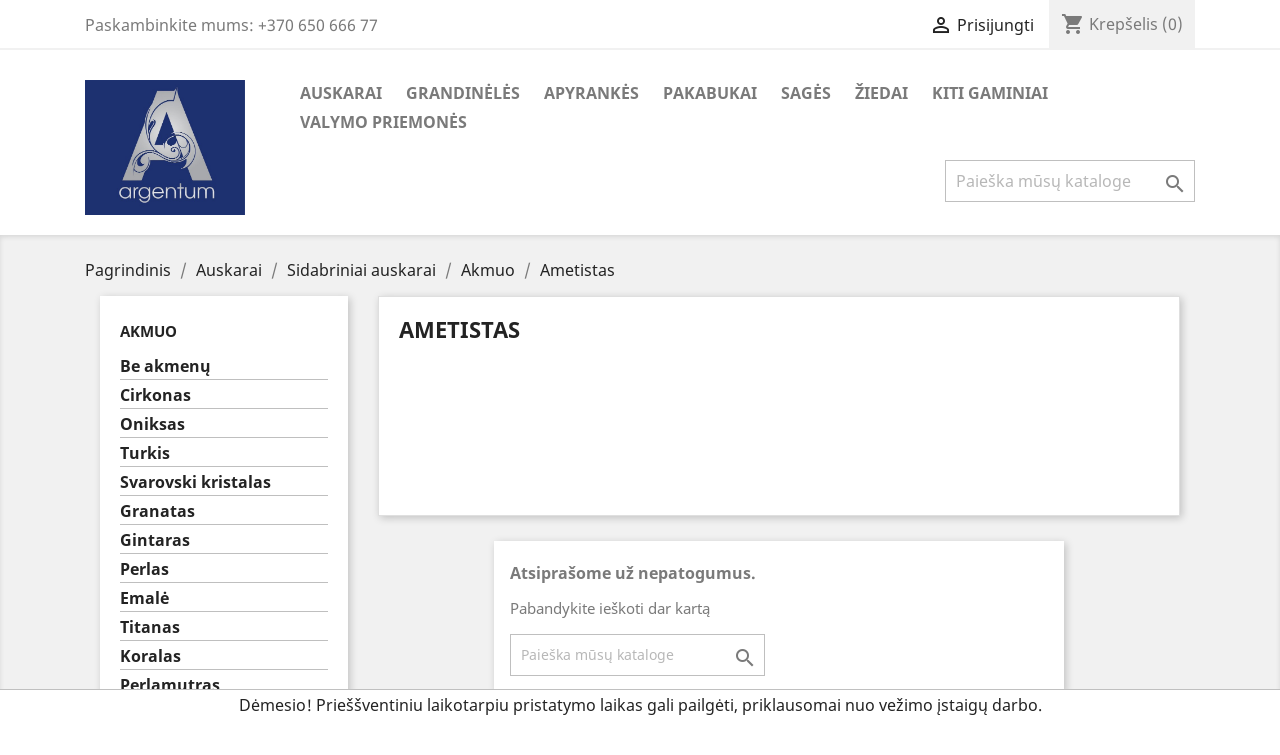

--- FILE ---
content_type: text/html; charset=utf-8
request_url: https://papuosalas.lt/118-ametistas
body_size: 10960
content:
<!doctype html>
<html lang="lt">

  <head>
    
      
  <meta charset="utf-8">


  <meta http-equiv="x-ua-compatible" content="ie=edge">



  <title>Ametistas</title>
  <meta name="description" content="">
  <meta name="keywords" content="">
        <link rel="canonical" href="https://papuosalas.lt/118-ametistas">
    
                  <link rel="alternate" href="https://papuosalas.lt/118-ametistas" hreflang="lt-lt">
        



  <meta name="viewport" content="width=device-width, initial-scale=1">



  <link rel="icon" type="image/vnd.microsoft.icon" href="/img/favicon.ico?1731528948">
  <link rel="shortcut icon" type="image/x-icon" href="/img/favicon.ico?1731528948">



    <link rel="stylesheet" href="https://papuosalas.lt/themes/classic/assets/css/theme.css" type="text/css" media="all">
  <link rel="stylesheet" href="https://papuosalas.lt/modules/blockreassurance/views/css/front.css" type="text/css" media="all">
  <link rel="stylesheet" href="https://papuosalas.lt/modules/ps_facetedsearch/views/dist/front.css" type="text/css" media="all">
  <link rel="stylesheet" href="https://papuosalas.lt/modules/verticalblockcategories/blockcategories.css" type="text/css" media="all">
  <link rel="stylesheet" href="https://papuosalas.lt/modules/hotinfo/css/hotinfo.css" type="text/css" media="all">
  <link rel="stylesheet" href="https://papuosalas.lt/modules/sebpaymentgateway/views/css/sebpaymentgateway.css" type="text/css" media="all">
  <link rel="stylesheet" href="https://papuosalas.lt/js/jquery/ui/themes/base/minified/jquery-ui.min.css" type="text/css" media="all">
  <link rel="stylesheet" href="https://papuosalas.lt/js/jquery/ui/themes/base/minified/jquery.ui.theme.min.css" type="text/css" media="all">
  <link rel="stylesheet" href="https://papuosalas.lt/modules/ps_imageslider/css/homeslider.css" type="text/css" media="all">
  <link rel="stylesheet" href="https://papuosalas.lt/modules/ps_legalcompliance/views/css/aeuc_front.css" type="text/css" media="all">
  <link rel="stylesheet" href="https://papuosalas.lt/themes/classic/assets/css/custom.css" type="text/css" media="all">




  

  <script type="text/javascript">
        var prestashop = {"cart":{"products":[],"totals":{"total":{"type":"total","label":"Viso","amount":0,"value":"0,00\u00a0\u20ac"},"total_including_tax":{"type":"total","label":"Viso (su PVM)","amount":0,"value":"0,00\u00a0\u20ac"},"total_excluding_tax":{"type":"total","label":"Viso (be PVM)","amount":0,"value":"0,00\u00a0\u20ac"}},"subtotals":{"products":{"type":"products","label":"Tarpin\u0117 suma","amount":0,"value":"0,00\u00a0\u20ac"},"discounts":null,"shipping":{"type":"shipping","label":"Pristatymas","amount":0,"value":"Nemokama"},"tax":{"type":"tax","label":"Su PVM","amount":0,"value":"0,00\u00a0\u20ac"}},"products_count":0,"summary_string":"0 preki\u0173","vouchers":{"allowed":0,"added":[]},"discounts":[],"minimalPurchase":0,"minimalPurchaseRequired":""},"currency":{"name":"Euras","iso_code":"EUR","iso_code_num":"978","sign":"\u20ac"},"customer":{"lastname":null,"firstname":null,"email":null,"birthday":null,"newsletter":null,"newsletter_date_add":null,"optin":null,"website":null,"company":null,"siret":null,"ape":null,"is_logged":false,"gender":{"type":null,"name":null},"addresses":[]},"language":{"name":"lietuvi\u0173 kalba (Lithuanian)","iso_code":"lt","locale":"lt-LT","language_code":"lt-lt","is_rtl":"0","date_format_lite":"Y-m-d","date_format_full":"Y-m-d H:i:s","id":1},"page":{"title":"","canonical":"https:\/\/papuosalas.lt\/118-ametistas","meta":{"title":"Ametistas","description":"","keywords":"","robots":"index"},"page_name":"category","body_classes":{"lang-lt":true,"lang-rtl":false,"country-LT":true,"currency-EUR":true,"layout-left-column":true,"page-category":true,"tax-display-enabled":true,"category-id-118":true,"category-Ametistas":true,"category-id-parent-41":true,"category-depth-level-5":true},"admin_notifications":[]},"shop":{"name":"PAPUOSALAS.LT","logo":"\/img\/papuosalaslt-logo-1585982252.jpg","stores_icon":"\/img\/logo_stores.png","favicon":"\/img\/favicon.ico"},"urls":{"base_url":"https:\/\/papuosalas.lt\/","current_url":"https:\/\/papuosalas.lt\/118-ametistas","shop_domain_url":"https:\/\/papuosalas.lt","img_ps_url":"https:\/\/papuosalas.lt\/img\/","img_cat_url":"https:\/\/papuosalas.lt\/img\/c\/","img_lang_url":"https:\/\/papuosalas.lt\/img\/l\/","img_prod_url":"https:\/\/papuosalas.lt\/img\/p\/","img_manu_url":"https:\/\/papuosalas.lt\/img\/m\/","img_sup_url":"https:\/\/papuosalas.lt\/img\/su\/","img_ship_url":"https:\/\/papuosalas.lt\/img\/s\/","img_store_url":"https:\/\/papuosalas.lt\/img\/st\/","img_col_url":"https:\/\/papuosalas.lt\/img\/co\/","img_url":"https:\/\/papuosalas.lt\/themes\/classic\/assets\/img\/","css_url":"https:\/\/papuosalas.lt\/themes\/classic\/assets\/css\/","js_url":"https:\/\/papuosalas.lt\/themes\/classic\/assets\/js\/","pic_url":"https:\/\/papuosalas.lt\/upload\/","pages":{"address":"https:\/\/papuosalas.lt\/adresas","addresses":"https:\/\/papuosalas.lt\/adresai","authentication":"https:\/\/papuosalas.lt\/prisijungimas","cart":"https:\/\/papuosalas.lt\/krepselis","category":"https:\/\/papuosalas.lt\/index.php?controller=category","cms":"https:\/\/papuosalas.lt\/index.php?controller=cms","contact":"https:\/\/papuosalas.lt\/susisiekite-su-mumis","discount":"https:\/\/papuosalas.lt\/nuolaida","guest_tracking":"https:\/\/papuosalas.lt\/svecio-paskyra","history":"https:\/\/papuosalas.lt\/uzsakymo-istorija","identity":"https:\/\/papuosalas.lt\/asmenine-informacija","index":"https:\/\/papuosalas.lt\/","my_account":"https:\/\/papuosalas.lt\/mano-paskyra","order_confirmation":"https:\/\/papuosalas.lt\/uzsakymo-patvirtinimas","order_detail":"https:\/\/papuosalas.lt\/index.php?controller=order-detail","order_follow":"https:\/\/papuosalas.lt\/uzsakymo-sekimas","order":"https:\/\/papuosalas.lt\/u\u017esakymas","order_return":"https:\/\/papuosalas.lt\/index.php?controller=order-return","order_slip":"https:\/\/papuosalas.lt\/kredito-kvitas","pagenotfound":"https:\/\/papuosalas.lt\/Puslapis-nerastas","password":"https:\/\/papuosalas.lt\/slaptazodzio-atkurimas","pdf_invoice":"https:\/\/papuosalas.lt\/index.php?controller=pdf-invoice","pdf_order_return":"https:\/\/papuosalas.lt\/index.php?controller=pdf-order-return","pdf_order_slip":"https:\/\/papuosalas.lt\/index.php?controller=pdf-order-slip","prices_drop":"https:\/\/papuosalas.lt\/sumazinta-kaina","product":"https:\/\/papuosalas.lt\/index.php?controller=product","search":"https:\/\/papuosalas.lt\/paieska","sitemap":"https:\/\/papuosalas.lt\/svetain\u0117s strukt\u016bra","stores":"https:\/\/papuosalas.lt\/parduotuves","supplier":"https:\/\/papuosalas.lt\/tiekejai","register":"https:\/\/papuosalas.lt\/prisijungimas?create_account=1","order_login":"https:\/\/papuosalas.lt\/u\u017esakymas?login=1"},"alternative_langs":{"lt-lt":"https:\/\/papuosalas.lt\/118-ametistas"},"theme_assets":"\/themes\/classic\/assets\/","actions":{"logout":"https:\/\/papuosalas.lt\/?mylogout="},"no_picture_image":{"bySize":{"small_default":{"url":"https:\/\/papuosalas.lt\/img\/p\/lt-default-small_default.jpg","width":98,"height":98},"cart_default":{"url":"https:\/\/papuosalas.lt\/img\/p\/lt-default-cart_default.jpg","width":125,"height":125},"home_default":{"url":"https:\/\/papuosalas.lt\/img\/p\/lt-default-home_default.jpg","width":250,"height":250},"medium_default":{"url":"https:\/\/papuosalas.lt\/img\/p\/lt-default-medium_default.jpg","width":452,"height":452},"large_default":{"url":"https:\/\/papuosalas.lt\/img\/p\/lt-default-large_default.jpg","width":800,"height":800}},"small":{"url":"https:\/\/papuosalas.lt\/img\/p\/lt-default-small_default.jpg","width":98,"height":98},"medium":{"url":"https:\/\/papuosalas.lt\/img\/p\/lt-default-home_default.jpg","width":250,"height":250},"large":{"url":"https:\/\/papuosalas.lt\/img\/p\/lt-default-large_default.jpg","width":800,"height":800},"legend":""}},"configuration":{"display_taxes_label":true,"display_prices_tax_incl":true,"is_catalog":false,"show_prices":true,"opt_in":{"partner":true},"quantity_discount":{"type":"discount","label":"Nuolaida"},"voucher_enabled":0,"return_enabled":0},"field_required":[],"breadcrumb":{"links":[{"title":"Pagrindinis","url":"https:\/\/papuosalas.lt\/"},{"title":"Auskarai","url":"https:\/\/papuosalas.lt\/15-auskarai"},{"title":"Sidabriniai auskarai","url":"https:\/\/papuosalas.lt\/21-sidabriniai-auskarai"},{"title":"Akmuo","url":"https:\/\/papuosalas.lt\/41-akmuo"},{"title":"Ametistas","url":"https:\/\/papuosalas.lt\/118-ametistas"}],"count":5},"link":{"protocol_link":"https:\/\/","protocol_content":"https:\/\/"},"time":1769229239,"static_token":"522e85446d715a3bac1ad6cbf283fd67","token":"4c1e869c41f96bbd27b17212da333c90"};
        var psr_icon_color = "#F19D76";
      </script>



  
  <script type="text/javascript">
    (window.gaDevIds=window.gaDevIds||[]).push('d6YPbH');
    (function(i,s,o,g,r,a,m){i['GoogleAnalyticsObject']=r;i[r]=i[r]||function(){
      (i[r].q=i[r].q||[]).push(arguments)},i[r].l=1*new Date();a=s.createElement(o),
      m=s.getElementsByTagName(o)[0];a.async=1;a.src=g;m.parentNode.insertBefore(a,m)
    })(window,document,'script','https://www.google-analytics.com/analytics.js','ga');

          ga('create', 'UA-65678762-8', 'auto');
                      ga('send', 'pageview');
        ga('require', 'ec');
  </script>

 <script type="text/javascript">
            
        document.addEventListener('DOMContentLoaded', function() {
            if (typeof GoogleAnalyticEnhancedECommerce !== 'undefined') {
                var MBG = GoogleAnalyticEnhancedECommerce;
                MBG.setCurrency('EUR');
                MBG.add({"id":23,"name":"sidabrine-grandinele-55-cm-3125g","category":"sidabrines-grandineles","brand":"","variant":"","type":"typical","position":"0","quantity":1,"list":"category","url":"https%3A%2F%2Fpapuosalas.lt%2Fsidabrines-grandineles%2F23-sidabrine-grandinele-55-cm-3125g.html","price":242},'',true);MBG.add({"id":24,"name":"sidabrine-grandinele-50-cm-322-g","category":"sidabrines-grandineles","brand":"","variant":"","type":"typical","position":1,"quantity":1,"list":"category","url":"https%3A%2F%2Fpapuosalas.lt%2Fsidabrines-grandineles%2F24-sidabrine-grandinele-50-cm-322-g.html","price":205},'',true);MBG.add({"id":25,"name":"sidabrine-grandinele-60-cm-3730g","category":"sidabrines-grandineles","brand":"","variant":"","type":"typical","position":2,"quantity":1,"list":"category","url":"https%3A%2F%2Fpapuosalas.lt%2Fsidabrines-grandineles%2F25-sidabrine-grandinele-60-cm-3730g.html","price":289},'',true);MBG.add({"id":26,"name":"sidabrine-grandinele-55-cm-4632g","category":"sidabrines-grandineles","brand":"","variant":"","type":"typical","position":3,"quantity":1,"list":"category","url":"https%3A%2F%2Fpapuosalas.lt%2Fsidabrines-grandineles%2F26-sidabrine-grandinele-55-cm-4632g.html","price":282},'',true);MBG.add({"id":27,"name":"sidabrine-grandinele-60-cm-7470g","category":"sidabrines-grandineles","brand":"","variant":"","type":"typical","position":4,"quantity":1,"list":"category","url":"https%3A%2F%2Fpapuosalas.lt%2Fsidabrines-grandineles%2F27-sidabrine-grandinele-60-cm-7470g.html","price":419},'',true);MBG.add({"id":28,"name":"sidabrine-grandinele-55-cm-638g","category":"sidabrines-grandineles","brand":"","variant":"","type":"typical","position":5,"quantity":1,"list":"category","url":"https%3A%2F%2Fpapuosalas.lt%2Fsidabrines-grandineles%2F28-sidabrine-grandinele-55-cm-638g.html","price":358},'',true);MBG.add({"id":29,"name":"sidabrine-grandinele-60-cm-10010-g","category":"sidabrines-grandineles","brand":"","variant":"","type":"typical","position":6,"quantity":1,"list":"category","url":"https%3A%2F%2Fpapuosalas.lt%2Fsidabrines-grandineles%2F29-sidabrine-grandinele-60-cm-10010-g.html","price":499},'',true);MBG.add({"id":35,"name":"sidabrine-grandinele-55-cm-4750g","category":"sidabrines-grandineles","brand":"","variant":"","type":"typical","position":7,"quantity":1,"list":"category","url":"https%3A%2F%2Fpapuosalas.lt%2Fsidabrines-grandineles%2F35-sidabrine-grandinele-55-cm-4750g.html","price":242},'',true);MBG.addProductClick({"id":23,"name":"sidabrine-grandinele-55-cm-3125g","category":"sidabrines-grandineles","brand":"","variant":"","type":"typical","position":"0","quantity":1,"list":"category","url":"https%3A%2F%2Fpapuosalas.lt%2Fsidabrines-grandineles%2F23-sidabrine-grandinele-55-cm-3125g.html","price":242});MBG.addProductClick({"id":24,"name":"sidabrine-grandinele-50-cm-322-g","category":"sidabrines-grandineles","brand":"","variant":"","type":"typical","position":1,"quantity":1,"list":"category","url":"https%3A%2F%2Fpapuosalas.lt%2Fsidabrines-grandineles%2F24-sidabrine-grandinele-50-cm-322-g.html","price":205});MBG.addProductClick({"id":25,"name":"sidabrine-grandinele-60-cm-3730g","category":"sidabrines-grandineles","brand":"","variant":"","type":"typical","position":2,"quantity":1,"list":"category","url":"https%3A%2F%2Fpapuosalas.lt%2Fsidabrines-grandineles%2F25-sidabrine-grandinele-60-cm-3730g.html","price":289});MBG.addProductClick({"id":26,"name":"sidabrine-grandinele-55-cm-4632g","category":"sidabrines-grandineles","brand":"","variant":"","type":"typical","position":3,"quantity":1,"list":"category","url":"https%3A%2F%2Fpapuosalas.lt%2Fsidabrines-grandineles%2F26-sidabrine-grandinele-55-cm-4632g.html","price":282});MBG.addProductClick({"id":27,"name":"sidabrine-grandinele-60-cm-7470g","category":"sidabrines-grandineles","brand":"","variant":"","type":"typical","position":4,"quantity":1,"list":"category","url":"https%3A%2F%2Fpapuosalas.lt%2Fsidabrines-grandineles%2F27-sidabrine-grandinele-60-cm-7470g.html","price":419});MBG.addProductClick({"id":28,"name":"sidabrine-grandinele-55-cm-638g","category":"sidabrines-grandineles","brand":"","variant":"","type":"typical","position":5,"quantity":1,"list":"category","url":"https%3A%2F%2Fpapuosalas.lt%2Fsidabrines-grandineles%2F28-sidabrine-grandinele-55-cm-638g.html","price":358});MBG.addProductClick({"id":29,"name":"sidabrine-grandinele-60-cm-10010-g","category":"sidabrines-grandineles","brand":"","variant":"","type":"typical","position":6,"quantity":1,"list":"category","url":"https%3A%2F%2Fpapuosalas.lt%2Fsidabrines-grandineles%2F29-sidabrine-grandinele-60-cm-10010-g.html","price":499});MBG.addProductClick({"id":35,"name":"sidabrine-grandinele-55-cm-4750g","category":"sidabrines-grandineles","brand":"","variant":"","type":"typical","position":7,"quantity":1,"list":"category","url":"https%3A%2F%2Fpapuosalas.lt%2Fsidabrines-grandineles%2F35-sidabrine-grandinele-55-cm-4750g.html","price":242});
            }
        });
        
    </script>
<div class="hotinfo_top" align="center" style="text-align:center; background:#FFFFFF; border-top:1px solid #C0C0C0;">
    <table style="width:100%; height:30px; text-align:center;">
        <td>Dėmesio! Prieššventiniu laikotarpiu pristatymo laikas gali pailgėti, priklausomai nuo vežimo įstaigų darbo.</td>
    </table>
</div>



    
  </head>

  <body id="category" class="lang-lt country-lt currency-eur layout-left-column page-category tax-display-enabled category-id-118 category-ametistas category-id-parent-41 category-depth-level-5">

    
      
    

    <main>
      
              

      <header id="header">
        
          
  <div class="header-banner">
    
  </div>



  <nav class="header-nav">
    <div class="container">
      <div class="row">
        <div class="hidden-sm-down">
          <div class="col-md-5 col-xs-12">
            <div id="_desktop_contact_link">
  <div id="contact-link">
                Paskambinkite mums: <span>+370 650 666 77</span>
      </div>
</div>

          </div>
          <div class="col-md-7 right-nav">
              <div id="_desktop_user_info">
  <div class="user-info">
          <a
        href="https://papuosalas.lt/mano-paskyra"
        title="Prisijungti prie savo paskyros"
        rel="nofollow"
      >
        <i class="material-icons">&#xE7FF;</i>
        <span class="hidden-sm-down">Prisijungti</span>
      </a>
      </div>
</div>
<div id="_desktop_cart">
  <div class="blockcart cart-preview inactive" data-refresh-url="//papuosalas.lt/module/ps_shoppingcart/ajax">
    <div class="header">
              <i class="material-icons shopping-cart">shopping_cart</i>
        <span class="hidden-sm-down">Krepšelis</span>
        <span class="cart-products-count">(0)</span>
          </div>
  </div>
</div>

          </div>
        </div>
        <div class="hidden-md-up text-sm-center mobile">
          <div class="float-xs-left" id="menu-icon">
            <i class="material-icons d-inline">&#xE5D2;</i>
          </div>
          <div class="float-xs-right" id="_mobile_cart"></div>
          <div class="float-xs-right" id="_mobile_user_info"></div>
          <div class="top-logo" id="_mobile_logo"></div>
          <div class="clearfix"></div>
        </div>
      </div>
    </div>
  </nav>



  <div class="header-top">
    <div class="container">
       <div class="row">
        <div class="col-md-2 hidden-sm-down" id="_desktop_logo">
                            <a href="https://papuosalas.lt/">
                  <img class="logo img-responsive" src="/img/papuosalaslt-logo-1585982252.jpg" alt="PAPUOSALAS.LT">
                </a>
                    </div>
        <div class="col-md-10 col-sm-12 position-static">
          

<div class="menu js-top-menu position-static hidden-sm-down" id="_desktop_top_menu">
    
          <ul class="top-menu" id="top-menu" data-depth="0">
                    <li class="category" id="category-15">
                          <a
                class="dropdown-item"
                href="https://papuosalas.lt/15-auskarai" data-depth="0"
                              >
                                                                      <span class="float-xs-right hidden-md-up">
                    <span data-target="#top_sub_menu_24323" data-toggle="collapse" class="navbar-toggler collapse-icons">
                      <i class="material-icons add">&#xE313;</i>
                      <i class="material-icons remove">&#xE316;</i>
                    </span>
                  </span>
                                Auskarai
              </a>
                            <div  class="popover sub-menu js-sub-menu collapse" id="top_sub_menu_24323">
                
          <ul class="top-menu"  data-depth="1">
                    <li class="category" id="category-21">
                          <a
                class="dropdown-item dropdown-submenu"
                href="https://papuosalas.lt/21-sidabriniai-auskarai" data-depth="1"
                              >
                                                                      <span class="float-xs-right hidden-md-up">
                    <span data-target="#top_sub_menu_75860" data-toggle="collapse" class="navbar-toggler collapse-icons">
                      <i class="material-icons add">&#xE313;</i>
                      <i class="material-icons remove">&#xE316;</i>
                    </span>
                  </span>
                                Sidabriniai auskarai
              </a>
                            <div  class="collapse" id="top_sub_menu_75860">
                
          <ul class="top-menu"  data-depth="2">
                    <li class="category" id="category-41">
                          <a
                class="dropdown-item"
                href="https://papuosalas.lt/41-akmuo" data-depth="2"
                              >
                                                                      <span class="float-xs-right hidden-md-up">
                    <span data-target="#top_sub_menu_66673" data-toggle="collapse" class="navbar-toggler collapse-icons">
                      <i class="material-icons add">&#xE313;</i>
                      <i class="material-icons remove">&#xE316;</i>
                    </span>
                  </span>
                                Akmuo
              </a>
                            <div  class="collapse" id="top_sub_menu_66673">
                
          <ul class="top-menu"  data-depth="3">
                    <li class="category" id="category-43">
                          <a
                class="dropdown-item"
                href="https://papuosalas.lt/43-be-akmenu" data-depth="3"
                              >
                                Be akmenų
              </a>
                          </li>
                    <li class="category" id="category-44">
                          <a
                class="dropdown-item"
                href="https://papuosalas.lt/44-cirkonas" data-depth="3"
                              >
                                Cirkonas
              </a>
                          </li>
                    <li class="category" id="category-45">
                          <a
                class="dropdown-item"
                href="https://papuosalas.lt/45-oniksas" data-depth="3"
                              >
                                Oniksas
              </a>
                          </li>
                    <li class="category" id="category-46">
                          <a
                class="dropdown-item"
                href="https://papuosalas.lt/46-turkis" data-depth="3"
                              >
                                Turkis
              </a>
                          </li>
                    <li class="category" id="category-47">
                          <a
                class="dropdown-item"
                href="https://papuosalas.lt/47-svarovski-kristalas" data-depth="3"
                              >
                                Svarovski kristalas
              </a>
                          </li>
                    <li class="category" id="category-48">
                          <a
                class="dropdown-item"
                href="https://papuosalas.lt/48-granatas" data-depth="3"
                              >
                                Granatas
              </a>
                          </li>
                    <li class="category" id="category-49">
                          <a
                class="dropdown-item"
                href="https://papuosalas.lt/49-gintaras" data-depth="3"
                              >
                                Gintaras
              </a>
                          </li>
                    <li class="category" id="category-50">
                          <a
                class="dropdown-item"
                href="https://papuosalas.lt/50-perlas" data-depth="3"
                              >
                                Perlas
              </a>
                          </li>
                    <li class="category" id="category-56">
                          <a
                class="dropdown-item"
                href="https://papuosalas.lt/56-emale" data-depth="3"
                              >
                                Emalė
              </a>
                          </li>
                    <li class="category" id="category-58">
                          <a
                class="dropdown-item"
                href="https://papuosalas.lt/58-titanas" data-depth="3"
                              >
                                Titanas
              </a>
                          </li>
                    <li class="category" id="category-60">
                          <a
                class="dropdown-item"
                href="https://papuosalas.lt/60-koralas" data-depth="3"
                              >
                                Koralas
              </a>
                          </li>
                    <li class="category" id="category-61">
                          <a
                class="dropdown-item"
                href="https://papuosalas.lt/61-perlamutras" data-depth="3"
                              >
                                Perlamutras
              </a>
                          </li>
                    <li class="category" id="category-62">
                          <a
                class="dropdown-item"
                href="https://papuosalas.lt/62-murano-stiklas" data-depth="3"
                              >
                                Murano stiklas
              </a>
                          </li>
                    <li class="category" id="category-63">
                          <a
                class="dropdown-item"
                href="https://papuosalas.lt/63-dirbtinis-perlas" data-depth="3"
                              >
                                Dirbtinis perlas
              </a>
                          </li>
                    <li class="category current " id="category-118">
                          <a
                class="dropdown-item"
                href="https://papuosalas.lt/118-ametistas" data-depth="3"
                              >
                                Ametistas
              </a>
                          </li>
                    <li class="category" id="category-119">
                          <a
                class="dropdown-item"
                href="https://papuosalas.lt/119-topazas" data-depth="3"
                              >
                                Topazas
              </a>
                          </li>
                    <li class="category" id="category-120">
                          <a
                class="dropdown-item"
                href="https://papuosalas.lt/120-kiti-naturalus-akmenys" data-depth="3"
                              >
                                Kiti naturalūs akmenys
              </a>
                          </li>
                    <li class="category" id="category-155">
                          <a
                class="dropdown-item"
                href="https://papuosalas.lt/155-aukso-plokstele" data-depth="3"
                              >
                                Aukso plokštelė
              </a>
                          </li>
              </ul>
    
              </div>
                          </li>
                    <li class="category" id="category-42">
                          <a
                class="dropdown-item"
                href="https://papuosalas.lt/42-uzsegimas" data-depth="2"
                              >
                                                                      <span class="float-xs-right hidden-md-up">
                    <span data-target="#top_sub_menu_49936" data-toggle="collapse" class="navbar-toggler collapse-icons">
                      <i class="material-icons add">&#xE313;</i>
                      <i class="material-icons remove">&#xE316;</i>
                    </span>
                  </span>
                                Užsegimas
              </a>
                            <div  class="collapse" id="top_sub_menu_49936">
                
          <ul class="top-menu"  data-depth="3">
                    <li class="category" id="category-51">
                          <a
                class="dropdown-item"
                href="https://papuosalas.lt/51-angliskas-uzsegimas" data-depth="3"
                              >
                                Angliškas užsegimas
              </a>
                          </li>
                    <li class="category" id="category-52">
                          <a
                class="dropdown-item"
                href="https://papuosalas.lt/52-kabantys" data-depth="3"
                              >
                                Kabantys
              </a>
                          </li>
                    <li class="category" id="category-53">
                          <a
                class="dropdown-item"
                href="https://papuosalas.lt/53-rinkutes" data-depth="3"
                              >
                                Rinkutės
              </a>
                          </li>
                    <li class="category" id="category-54">
                          <a
                class="dropdown-item"
                href="https://papuosalas.lt/54-vinukai" data-depth="3"
                              >
                                Vinukai
              </a>
                          </li>
                    <li class="category" id="category-55">
                          <a
                class="dropdown-item"
                href="https://papuosalas.lt/55-uzsukami-vinukai" data-depth="3"
                              >
                                Užsukami vinukai
              </a>
                          </li>
                    <li class="category" id="category-59">
                          <a
                class="dropdown-item"
                href="https://papuosalas.lt/59-klipsai" data-depth="3"
                              >
                                Klipsai
              </a>
                          </li>
              </ul>
    
              </div>
                          </li>
                    <li class="category" id="category-57">
                          <a
                class="dropdown-item"
                href="https://papuosalas.lt/57-vaikiski" data-depth="2"
                              >
                                Vaikiški
              </a>
                          </li>
              </ul>
    
              </div>
                          </li>
                    <li class="category" id="category-22">
                          <a
                class="dropdown-item dropdown-submenu"
                href="https://papuosalas.lt/22-auksiniai-auskarai" data-depth="1"
                              >
                                                                      <span class="float-xs-right hidden-md-up">
                    <span data-target="#top_sub_menu_19541" data-toggle="collapse" class="navbar-toggler collapse-icons">
                      <i class="material-icons add">&#xE313;</i>
                      <i class="material-icons remove">&#xE316;</i>
                    </span>
                  </span>
                                Auksiniai auskarai
              </a>
                            <div  class="collapse" id="top_sub_menu_19541">
                
          <ul class="top-menu"  data-depth="2">
                    <li class="category" id="category-64">
                          <a
                class="dropdown-item"
                href="https://papuosalas.lt/64-akmuo" data-depth="2"
                              >
                                                                      <span class="float-xs-right hidden-md-up">
                    <span data-target="#top_sub_menu_99515" data-toggle="collapse" class="navbar-toggler collapse-icons">
                      <i class="material-icons add">&#xE313;</i>
                      <i class="material-icons remove">&#xE316;</i>
                    </span>
                  </span>
                                Akmuo
              </a>
                            <div  class="collapse" id="top_sub_menu_99515">
                
          <ul class="top-menu"  data-depth="3">
                    <li class="category" id="category-68">
                          <a
                class="dropdown-item"
                href="https://papuosalas.lt/68-be-akmens" data-depth="3"
                              >
                                Be akmens
              </a>
                          </li>
                    <li class="category" id="category-75">
                          <a
                class="dropdown-item"
                href="https://papuosalas.lt/75-cirkonas" data-depth="3"
                              >
                                Cirkonas
              </a>
                          </li>
                    <li class="category" id="category-79">
                          <a
                class="dropdown-item"
                href="https://papuosalas.lt/79-emale" data-depth="3"
                              >
                                Emalė
              </a>
                          </li>
                    <li class="category" id="category-115">
                          <a
                class="dropdown-item"
                href="https://papuosalas.lt/115-perlas" data-depth="3"
                              >
                                Perlas
              </a>
                          </li>
                    <li class="category" id="category-122">
                          <a
                class="dropdown-item"
                href="https://papuosalas.lt/122-topazas" data-depth="3"
                              >
                                Topazas
              </a>
                          </li>
              </ul>
    
              </div>
                          </li>
                    <li class="category" id="category-65">
                          <a
                class="dropdown-item"
                href="https://papuosalas.lt/65-uzsegimas" data-depth="2"
                              >
                                                                      <span class="float-xs-right hidden-md-up">
                    <span data-target="#top_sub_menu_63811" data-toggle="collapse" class="navbar-toggler collapse-icons">
                      <i class="material-icons add">&#xE313;</i>
                      <i class="material-icons remove">&#xE316;</i>
                    </span>
                  </span>
                                Užsegimas
              </a>
                            <div  class="collapse" id="top_sub_menu_63811">
                
          <ul class="top-menu"  data-depth="3">
                    <li class="category" id="category-69">
                          <a
                class="dropdown-item"
                href="https://papuosalas.lt/69-angliskas-uzsegimas" data-depth="3"
                              >
                                Angliškas užsegimas
              </a>
                          </li>
                    <li class="category" id="category-70">
                          <a
                class="dropdown-item"
                href="https://papuosalas.lt/70-kabantys" data-depth="3"
                              >
                                Kabantys
              </a>
                          </li>
                    <li class="category" id="category-71">
                          <a
                class="dropdown-item"
                href="https://papuosalas.lt/71-rinkutes" data-depth="3"
                              >
                                Rinkutės
              </a>
                          </li>
                    <li class="category" id="category-72">
                          <a
                class="dropdown-item"
                href="https://papuosalas.lt/72-vinukai" data-depth="3"
                              >
                                Vinukai
              </a>
                          </li>
                    <li class="category" id="category-73">
                          <a
                class="dropdown-item"
                href="https://papuosalas.lt/73-uzsukami-vinukai" data-depth="3"
                              >
                                Užsukami vinukai
              </a>
                          </li>
                    <li class="category" id="category-74">
                          <a
                class="dropdown-item"
                href="https://papuosalas.lt/74-kitas-uzsegimas" data-depth="3"
                              >
                                Kitas užsegimas
              </a>
                          </li>
              </ul>
    
              </div>
                          </li>
                    <li class="category" id="category-66">
                          <a
                class="dropdown-item"
                href="https://papuosalas.lt/66-vaikiski" data-depth="2"
                              >
                                Vaikiški
              </a>
                          </li>
                    <li class="category" id="category-67">
                          <a
                class="dropdown-item"
                href="https://papuosalas.lt/67-metalas" data-depth="2"
                              >
                                                                      <span class="float-xs-right hidden-md-up">
                    <span data-target="#top_sub_menu_55110" data-toggle="collapse" class="navbar-toggler collapse-icons">
                      <i class="material-icons add">&#xE313;</i>
                      <i class="material-icons remove">&#xE316;</i>
                    </span>
                  </span>
                                Metalas
              </a>
                            <div  class="collapse" id="top_sub_menu_55110">
                
          <ul class="top-menu"  data-depth="3">
                    <li class="category" id="category-76">
                          <a
                class="dropdown-item"
                href="https://papuosalas.lt/76-raudonas-auksas" data-depth="3"
                              >
                                Raudonas auksas
              </a>
                          </li>
                    <li class="category" id="category-77">
                          <a
                class="dropdown-item"
                href="https://papuosalas.lt/77-baltas-auksas" data-depth="3"
                              >
                                Baltas auksas
              </a>
                          </li>
                    <li class="category" id="category-78">
                          <a
                class="dropdown-item"
                href="https://papuosalas.lt/78-geltonas-auksas" data-depth="3"
                              >
                                Geltonas auksas
              </a>
                          </li>
              </ul>
    
              </div>
                          </li>
              </ul>
    
              </div>
                          </li>
              </ul>
    
              </div>
                          </li>
                    <li class="category" id="category-12">
                          <a
                class="dropdown-item"
                href="https://papuosalas.lt/12-grandineles" data-depth="0"
                              >
                                                                      <span class="float-xs-right hidden-md-up">
                    <span data-target="#top_sub_menu_2239" data-toggle="collapse" class="navbar-toggler collapse-icons">
                      <i class="material-icons add">&#xE313;</i>
                      <i class="material-icons remove">&#xE316;</i>
                    </span>
                  </span>
                                Grandinėlės
              </a>
                            <div  class="popover sub-menu js-sub-menu collapse" id="top_sub_menu_2239">
                
          <ul class="top-menu"  data-depth="1">
                    <li class="category" id="category-19">
                          <a
                class="dropdown-item dropdown-submenu"
                href="https://papuosalas.lt/19-sidabrines-grandineles" data-depth="1"
                              >
                                                                      <span class="float-xs-right hidden-md-up">
                    <span data-target="#top_sub_menu_43469" data-toggle="collapse" class="navbar-toggler collapse-icons">
                      <i class="material-icons add">&#xE313;</i>
                      <i class="material-icons remove">&#xE316;</i>
                    </span>
                  </span>
                                Sidabrinės grandinėlės
              </a>
                            <div  class="collapse" id="top_sub_menu_43469">
                
          <ul class="top-menu"  data-depth="2">
                    <li class="category" id="category-80">
                          <a
                class="dropdown-item"
                href="https://papuosalas.lt/80-pynimas" data-depth="2"
                              >
                                                                      <span class="float-xs-right hidden-md-up">
                    <span data-target="#top_sub_menu_89721" data-toggle="collapse" class="navbar-toggler collapse-icons">
                      <i class="material-icons add">&#xE313;</i>
                      <i class="material-icons remove">&#xE316;</i>
                    </span>
                  </span>
                                Pynimas
              </a>
                            <div  class="collapse" id="top_sub_menu_89721">
                
          <ul class="top-menu"  data-depth="3">
                    <li class="category" id="category-82">
                          <a
                class="dropdown-item"
                href="https://papuosalas.lt/82-inkarine-anchor" data-depth="3"
                              >
                                Inkarinė (Anchor)
              </a>
                          </li>
                    <li class="category" id="category-83">
                          <a
                class="dropdown-item"
                href="https://papuosalas.lt/83-klasikinis-curb" data-depth="3"
                              >
                                Klasikinis (Curb)
              </a>
                          </li>
                    <li class="category" id="category-91">
                          <a
                class="dropdown-item"
                href="https://papuosalas.lt/91-gyvatele" data-depth="3"
                              >
                                Gyvatėlė
              </a>
                          </li>
                    <li class="category" id="category-94">
                          <a
                class="dropdown-item"
                href="https://papuosalas.lt/94-karaliskas" data-depth="3"
                              >
                                Karališkas
              </a>
                          </li>
                    <li class="category" id="category-95">
                          <a
                class="dropdown-item"
                href="https://papuosalas.lt/95-venecijietiskas-box" data-depth="3"
                              >
                                Venecijietiškas (Box)
              </a>
                          </li>
                    <li class="category" id="category-96">
                          <a
                class="dropdown-item"
                href="https://papuosalas.lt/96-koreanas-coreana" data-depth="3"
                              >
                                Koreanas (Coreana)
              </a>
                          </li>
                    <li class="category" id="category-98">
                          <a
                class="dropdown-item"
                href="https://papuosalas.lt/98-dvigubas-pynimas-nona" data-depth="3"
                              >
                                Dvigubas pynimas (Nona)
              </a>
                          </li>
                    <li class="category" id="category-99">
                          <a
                class="dropdown-item"
                href="https://papuosalas.lt/99-burbuliukai" data-depth="3"
                              >
                                Burbuliukai
              </a>
                          </li>
                    <li class="category" id="category-101">
                          <a
                class="dropdown-item"
                href="https://papuosalas.lt/101-singapuras" data-depth="3"
                              >
                                Singapūras
              </a>
                          </li>
                    <li class="category" id="category-102">
                          <a
                class="dropdown-item"
                href="https://papuosalas.lt/102-troselis" data-depth="3"
                              >
                                Troselis
              </a>
                          </li>
                    <li class="category" id="category-103">
                          <a
                class="dropdown-item"
                href="https://papuosalas.lt/103-slifuoti-ziedeliai-rolo" data-depth="3"
                              >
                                Šlifuoti žiedeliai (Rolo)
              </a>
                          </li>
                    <li class="category" id="category-104">
                          <a
                class="dropdown-item"
                href="https://papuosalas.lt/104-lapes-uodega-spiga" data-depth="3"
                              >
                                Lapės uodega (Spiga)
              </a>
                          </li>
                    <li class="category" id="category-105">
                          <a
                class="dropdown-item"
                href="https://papuosalas.lt/105-figaro" data-depth="3"
                              >
                                Figaro
              </a>
                          </li>
                    <li class="category" id="category-106">
                          <a
                class="dropdown-item"
                href="https://papuosalas.lt/106-poliruotos-ploksteles-snail" data-depth="3"
                              >
                                Poliruotos plokštelės (Snail)
              </a>
                          </li>
                    <li class="category" id="category-108">
                          <a
                class="dropdown-item"
                href="https://papuosalas.lt/108-bismarkas" data-depth="3"
                              >
                                Bismarkas
              </a>
                          </li>
                    <li class="category" id="category-109">
                          <a
                class="dropdown-item"
                href="https://papuosalas.lt/109-suktos" data-depth="3"
                              >
                                Suktos
              </a>
                          </li>
                    <li class="category" id="category-110">
                          <a
                class="dropdown-item"
                href="https://papuosalas.lt/110-pynute" data-depth="3"
                              >
                                Pynutė
              </a>
                          </li>
                    <li class="category" id="category-111">
                          <a
                class="dropdown-item"
                href="https://papuosalas.lt/111-kitas-pynimas" data-depth="3"
                              >
                                Kitas pynimas
              </a>
                          </li>
                    <li class="category" id="category-116">
                          <a
                class="dropdown-item"
                href="https://papuosalas.lt/116-trigubas-pynimas" data-depth="3"
                              >
                                Trigubas pynimas
              </a>
                          </li>
                    <li class="category" id="category-142">
                          <a
                class="dropdown-item"
                href="https://papuosalas.lt/142-marina" data-depth="3"
                              >
                                Marina
              </a>
                          </li>
              </ul>
    
              </div>
                          </li>
                    <li class="category" id="category-81">
                          <a
                class="dropdown-item"
                href="https://papuosalas.lt/81-grandineles-ilgis" data-depth="2"
                              >
                                                                      <span class="float-xs-right hidden-md-up">
                    <span data-target="#top_sub_menu_84705" data-toggle="collapse" class="navbar-toggler collapse-icons">
                      <i class="material-icons add">&#xE313;</i>
                      <i class="material-icons remove">&#xE316;</i>
                    </span>
                  </span>
                                Grandinėlės ilgis
              </a>
                            <div  class="collapse" id="top_sub_menu_84705">
                
          <ul class="top-menu"  data-depth="3">
                    <li class="category" id="category-84">
                          <a
                class="dropdown-item"
                href="https://papuosalas.lt/84-38" data-depth="3"
                              >
                                38
              </a>
                          </li>
                    <li class="category" id="category-85">
                          <a
                class="dropdown-item"
                href="https://papuosalas.lt/85-40" data-depth="3"
                              >
                                40
              </a>
                          </li>
                    <li class="category" id="category-86">
                          <a
                class="dropdown-item"
                href="https://papuosalas.lt/86-42" data-depth="3"
                              >
                                42
              </a>
                          </li>
                    <li class="category" id="category-87">
                          <a
                class="dropdown-item"
                href="https://papuosalas.lt/87-45" data-depth="3"
                              >
                                45
              </a>
                          </li>
                    <li class="category" id="category-88">
                          <a
                class="dropdown-item"
                href="https://papuosalas.lt/88-50" data-depth="3"
                              >
                                50
              </a>
                          </li>
                    <li class="category" id="category-89">
                          <a
                class="dropdown-item"
                href="https://papuosalas.lt/89-55" data-depth="3"
                              >
                                55
              </a>
                          </li>
                    <li class="category" id="category-90">
                          <a
                class="dropdown-item"
                href="https://papuosalas.lt/90-60" data-depth="3"
                              >
                                60
              </a>
                          </li>
                    <li class="category" id="category-92">
                          <a
                class="dropdown-item"
                href="https://papuosalas.lt/92-65" data-depth="3"
                              >
                                65
              </a>
                          </li>
                    <li class="category" id="category-93">
                          <a
                class="dropdown-item"
                href="https://papuosalas.lt/93-70" data-depth="3"
                              >
                                70
              </a>
                          </li>
                    <li class="category" id="category-100">
                          <a
                class="dropdown-item"
                href="https://papuosalas.lt/100-80" data-depth="3"
                              >
                                80
              </a>
                          </li>
                    <li class="category" id="category-107">
                          <a
                class="dropdown-item"
                href="https://papuosalas.lt/107-90" data-depth="3"
                              >
                                90
              </a>
                          </li>
                    <li class="category" id="category-156">
                          <a
                class="dropdown-item"
                href="https://papuosalas.lt/156-100" data-depth="3"
                              >
                                100
              </a>
                          </li>
              </ul>
    
              </div>
                          </li>
              </ul>
    
              </div>
                          </li>
                    <li class="category" id="category-20">
                          <a
                class="dropdown-item dropdown-submenu"
                href="https://papuosalas.lt/20-auksines-grandineles" data-depth="1"
                              >
                                                                      <span class="float-xs-right hidden-md-up">
                    <span data-target="#top_sub_menu_15345" data-toggle="collapse" class="navbar-toggler collapse-icons">
                      <i class="material-icons add">&#xE313;</i>
                      <i class="material-icons remove">&#xE316;</i>
                    </span>
                  </span>
                                Auksinės grandinėlės
              </a>
                            <div  class="collapse" id="top_sub_menu_15345">
                
          <ul class="top-menu"  data-depth="2">
                    <li class="category" id="category-123">
                          <a
                class="dropdown-item"
                href="https://papuosalas.lt/123-pynimas" data-depth="2"
                              >
                                                                      <span class="float-xs-right hidden-md-up">
                    <span data-target="#top_sub_menu_5831" data-toggle="collapse" class="navbar-toggler collapse-icons">
                      <i class="material-icons add">&#xE313;</i>
                      <i class="material-icons remove">&#xE316;</i>
                    </span>
                  </span>
                                Pynimas
              </a>
                            <div  class="collapse" id="top_sub_menu_5831">
                
          <ul class="top-menu"  data-depth="3">
                    <li class="category" id="category-124">
                          <a
                class="dropdown-item"
                href="https://papuosalas.lt/124-klasikinis-curb" data-depth="3"
                              >
                                Klasikinis (Curb)
              </a>
                          </li>
                    <li class="category" id="category-127">
                          <a
                class="dropdown-item"
                href="https://papuosalas.lt/127-inkarine-anchor" data-depth="3"
                              >
                                Inkarinė (Anchor)
              </a>
                          </li>
                    <li class="category" id="category-128">
                          <a
                class="dropdown-item"
                href="https://papuosalas.lt/128-lapes-uodega-spiga" data-depth="3"
                              >
                                Lapės uodega (Spiga)
              </a>
                          </li>
                    <li class="category" id="category-129">
                          <a
                class="dropdown-item"
                href="https://papuosalas.lt/129-karaliskas-byzantine" data-depth="3"
                              >
                                Karališkas (Byzantine)
              </a>
                          </li>
                    <li class="category" id="category-140">
                          <a
                class="dropdown-item"
                href="https://papuosalas.lt/140-venecijietiskas-veneciana" data-depth="3"
                              >
                                Venecijietiškas (Veneciana)
              </a>
                          </li>
                    <li class="category" id="category-141">
                          <a
                class="dropdown-item"
                href="https://papuosalas.lt/141-gyvatele-snake" data-depth="3"
                              >
                                Gyvatėlė (Snake)
              </a>
                          </li>
              </ul>
    
              </div>
                          </li>
                    <li class="category" id="category-125">
                          <a
                class="dropdown-item"
                href="https://papuosalas.lt/125-grandineles-ilgis" data-depth="2"
                              >
                                                                      <span class="float-xs-right hidden-md-up">
                    <span data-target="#top_sub_menu_42632" data-toggle="collapse" class="navbar-toggler collapse-icons">
                      <i class="material-icons add">&#xE313;</i>
                      <i class="material-icons remove">&#xE316;</i>
                    </span>
                  </span>
                                Grandinėlės ilgis
              </a>
                            <div  class="collapse" id="top_sub_menu_42632">
                
          <ul class="top-menu"  data-depth="3">
                    <li class="category" id="category-130">
                          <a
                class="dropdown-item"
                href="https://papuosalas.lt/130-38" data-depth="3"
                              >
                                38
              </a>
                          </li>
                    <li class="category" id="category-131">
                          <a
                class="dropdown-item"
                href="https://papuosalas.lt/131-40" data-depth="3"
                              >
                                40
              </a>
                          </li>
                    <li class="category" id="category-132">
                          <a
                class="dropdown-item"
                href="https://papuosalas.lt/132-42" data-depth="3"
                              >
                                42
              </a>
                          </li>
                    <li class="category" id="category-133">
                          <a
                class="dropdown-item"
                href="https://papuosalas.lt/133-45" data-depth="3"
                              >
                                45
              </a>
                          </li>
                    <li class="category" id="category-134">
                          <a
                class="dropdown-item"
                href="https://papuosalas.lt/134-50" data-depth="3"
                              >
                                50
              </a>
                          </li>
                    <li class="category" id="category-135">
                          <a
                class="dropdown-item"
                href="https://papuosalas.lt/135-55" data-depth="3"
                              >
                                55
              </a>
                          </li>
                    <li class="category" id="category-136">
                          <a
                class="dropdown-item"
                href="https://papuosalas.lt/136-60" data-depth="3"
                              >
                                60
              </a>
                          </li>
              </ul>
    
              </div>
                          </li>
                    <li class="category" id="category-126">
                          <a
                class="dropdown-item"
                href="https://papuosalas.lt/126-metalas" data-depth="2"
                              >
                                                                      <span class="float-xs-right hidden-md-up">
                    <span data-target="#top_sub_menu_7793" data-toggle="collapse" class="navbar-toggler collapse-icons">
                      <i class="material-icons add">&#xE313;</i>
                      <i class="material-icons remove">&#xE316;</i>
                    </span>
                  </span>
                                Metalas
              </a>
                            <div  class="collapse" id="top_sub_menu_7793">
                
          <ul class="top-menu"  data-depth="3">
                    <li class="category" id="category-137">
                          <a
                class="dropdown-item"
                href="https://papuosalas.lt/137-raudonas-auksas" data-depth="3"
                              >
                                Raudonas auksas
              </a>
                          </li>
                    <li class="category" id="category-138">
                          <a
                class="dropdown-item"
                href="https://papuosalas.lt/138-geltonas-auksas" data-depth="3"
                              >
                                Geltonas auksas
              </a>
                          </li>
                    <li class="category" id="category-139">
                          <a
                class="dropdown-item"
                href="https://papuosalas.lt/139-baltas-auksas" data-depth="3"
                              >
                                Baltas auksas
              </a>
                          </li>
              </ul>
    
              </div>
                          </li>
              </ul>
    
              </div>
                          </li>
              </ul>
    
              </div>
                          </li>
                    <li class="category" id="category-31">
                          <a
                class="dropdown-item"
                href="https://papuosalas.lt/31-apyrankes" data-depth="0"
                              >
                                                                      <span class="float-xs-right hidden-md-up">
                    <span data-target="#top_sub_menu_60606" data-toggle="collapse" class="navbar-toggler collapse-icons">
                      <i class="material-icons add">&#xE313;</i>
                      <i class="material-icons remove">&#xE316;</i>
                    </span>
                  </span>
                                Apyrankės
              </a>
                            <div  class="popover sub-menu js-sub-menu collapse" id="top_sub_menu_60606">
                
          <ul class="top-menu"  data-depth="1">
                    <li class="category" id="category-32">
                          <a
                class="dropdown-item dropdown-submenu"
                href="https://papuosalas.lt/32-sidabrines-apyrankes" data-depth="1"
                              >
                                                                      <span class="float-xs-right hidden-md-up">
                    <span data-target="#top_sub_menu_89554" data-toggle="collapse" class="navbar-toggler collapse-icons">
                      <i class="material-icons add">&#xE313;</i>
                      <i class="material-icons remove">&#xE316;</i>
                    </span>
                  </span>
                                Sidabrinės apyrankės
              </a>
                            <div  class="collapse" id="top_sub_menu_89554">
                
          <ul class="top-menu"  data-depth="2">
                    <li class="category" id="category-150">
                          <a
                class="dropdown-item"
                href="https://papuosalas.lt/150-moteriskos-apyrankes" data-depth="2"
                              >
                                Moteriškos apyrankės
              </a>
                          </li>
                    <li class="category" id="category-151">
                          <a
                class="dropdown-item"
                href="https://papuosalas.lt/151-vyriskos-apyrankes" data-depth="2"
                              >
                                Vyriškos apyrankės
              </a>
                          </li>
                    <li class="category" id="category-152">
                          <a
                class="dropdown-item"
                href="https://papuosalas.lt/152-vaikiskos-apyrankes" data-depth="2"
                              >
                                Vaikiškos apyrankės
              </a>
                          </li>
                    <li class="category" id="category-153">
                          <a
                class="dropdown-item"
                href="https://papuosalas.lt/153-siulo-apyrankes-su-sidabru" data-depth="2"
                              >
                                Siūlo apyrankės su sidabru
              </a>
                          </li>
                    <li class="category" id="category-154">
                          <a
                class="dropdown-item"
                href="https://papuosalas.lt/154-perlu-apyrankes" data-depth="2"
                              >
                                Perlų apyrankės
              </a>
                          </li>
              </ul>
    
              </div>
                          </li>
                    <li class="category" id="category-33">
                          <a
                class="dropdown-item dropdown-submenu"
                href="https://papuosalas.lt/33-auksines-apyrankes" data-depth="1"
                              >
                                Auksinės apyrankės
              </a>
                          </li>
              </ul>
    
              </div>
                          </li>
                    <li class="category" id="category-16">
                          <a
                class="dropdown-item"
                href="https://papuosalas.lt/16-pakabukai" data-depth="0"
                              >
                                                                      <span class="float-xs-right hidden-md-up">
                    <span data-target="#top_sub_menu_84711" data-toggle="collapse" class="navbar-toggler collapse-icons">
                      <i class="material-icons add">&#xE313;</i>
                      <i class="material-icons remove">&#xE316;</i>
                    </span>
                  </span>
                                Pakabukai
              </a>
                            <div  class="popover sub-menu js-sub-menu collapse" id="top_sub_menu_84711">
                
          <ul class="top-menu"  data-depth="1">
                    <li class="category" id="category-23">
                          <a
                class="dropdown-item dropdown-submenu"
                href="https://papuosalas.lt/23-sidabriniai-pakabukai" data-depth="1"
                              >
                                                                      <span class="float-xs-right hidden-md-up">
                    <span data-target="#top_sub_menu_17659" data-toggle="collapse" class="navbar-toggler collapse-icons">
                      <i class="material-icons add">&#xE313;</i>
                      <i class="material-icons remove">&#xE316;</i>
                    </span>
                  </span>
                                Sidabriniai pakabukai
              </a>
                            <div  class="collapse" id="top_sub_menu_17659">
                
          <ul class="top-menu"  data-depth="2">
                    <li class="category" id="category-113">
                          <a
                class="dropdown-item"
                href="https://papuosalas.lt/113-sidabriniai-angeliukai" data-depth="2"
                              >
                                Sidabriniai angeliukai
              </a>
                          </li>
                    <li class="category" id="category-114">
                          <a
                class="dropdown-item"
                href="https://papuosalas.lt/114-kryziukai-ir-medalionai" data-depth="2"
                              >
                                Kryžiukai ir Medalionai
              </a>
                          </li>
                    <li class="category" id="category-148">
                          <a
                class="dropdown-item"
                href="https://papuosalas.lt/148-raides" data-depth="2"
                              >
                                Raidės
              </a>
                          </li>
                    <li class="category" id="category-149">
                          <a
                class="dropdown-item"
                href="https://papuosalas.lt/149-sirdeles" data-depth="2"
                              >
                                Širdelės
              </a>
                          </li>
              </ul>
    
              </div>
                          </li>
                    <li class="category" id="category-24">
                          <a
                class="dropdown-item dropdown-submenu"
                href="https://papuosalas.lt/24-auksiniai-pakabukai" data-depth="1"
                              >
                                Auksiniai pakabukai
              </a>
                          </li>
              </ul>
    
              </div>
                          </li>
                    <li class="category" id="category-17">
                          <a
                class="dropdown-item"
                href="https://papuosalas.lt/17-sages" data-depth="0"
                              >
                                                                      <span class="float-xs-right hidden-md-up">
                    <span data-target="#top_sub_menu_81373" data-toggle="collapse" class="navbar-toggler collapse-icons">
                      <i class="material-icons add">&#xE313;</i>
                      <i class="material-icons remove">&#xE316;</i>
                    </span>
                  </span>
                                Sagės
              </a>
                            <div  class="popover sub-menu js-sub-menu collapse" id="top_sub_menu_81373">
                
          <ul class="top-menu"  data-depth="1">
                    <li class="category" id="category-25">
                          <a
                class="dropdown-item dropdown-submenu"
                href="https://papuosalas.lt/25-sidabrines-sages" data-depth="1"
                              >
                                Sidabrinės sagės
              </a>
                          </li>
                    <li class="category" id="category-26">
                          <a
                class="dropdown-item dropdown-submenu"
                href="https://papuosalas.lt/26-auksines-sages" data-depth="1"
                              >
                                Auksinės sagės
              </a>
                          </li>
              </ul>
    
              </div>
                          </li>
                    <li class="category" id="category-34">
                          <a
                class="dropdown-item"
                href="https://papuosalas.lt/34-ziedai" data-depth="0"
                              >
                                                                      <span class="float-xs-right hidden-md-up">
                    <span data-target="#top_sub_menu_16297" data-toggle="collapse" class="navbar-toggler collapse-icons">
                      <i class="material-icons add">&#xE313;</i>
                      <i class="material-icons remove">&#xE316;</i>
                    </span>
                  </span>
                                Žiedai
              </a>
                            <div  class="popover sub-menu js-sub-menu collapse" id="top_sub_menu_16297">
                
          <ul class="top-menu"  data-depth="1">
                    <li class="category" id="category-35">
                          <a
                class="dropdown-item dropdown-submenu"
                href="https://papuosalas.lt/35-sidabriniai-ziedai" data-depth="1"
                              >
                                                                      <span class="float-xs-right hidden-md-up">
                    <span data-target="#top_sub_menu_93535" data-toggle="collapse" class="navbar-toggler collapse-icons">
                      <i class="material-icons add">&#xE313;</i>
                      <i class="material-icons remove">&#xE316;</i>
                    </span>
                  </span>
                                Sidabriniai žiedai
              </a>
                            <div  class="collapse" id="top_sub_menu_93535">
                
          <ul class="top-menu"  data-depth="2">
                    <li class="category" id="category-117">
                          <a
                class="dropdown-item"
                href="https://papuosalas.lt/117-autoriniai-ziedai" data-depth="2"
                              >
                                Autoriniai žiedai
              </a>
                          </li>
              </ul>
    
              </div>
                          </li>
              </ul>
    
              </div>
                          </li>
                    <li class="category" id="category-18">
                          <a
                class="dropdown-item"
                href="https://papuosalas.lt/18-kiti-gaminiai" data-depth="0"
                              >
                                                                      <span class="float-xs-right hidden-md-up">
                    <span data-target="#top_sub_menu_9103" data-toggle="collapse" class="navbar-toggler collapse-icons">
                      <i class="material-icons add">&#xE313;</i>
                      <i class="material-icons remove">&#xE316;</i>
                    </span>
                  </span>
                                Kiti gaminiai
              </a>
                            <div  class="popover sub-menu js-sub-menu collapse" id="top_sub_menu_9103">
                
          <ul class="top-menu"  data-depth="1">
                    <li class="category" id="category-27">
                          <a
                class="dropdown-item dropdown-submenu"
                href="https://papuosalas.lt/27-kolje" data-depth="1"
                              >
                                Kolje
              </a>
                          </li>
                    <li class="category" id="category-28">
                          <a
                class="dropdown-item dropdown-submenu"
                href="https://papuosalas.lt/28-sauksteliai" data-depth="1"
                              >
                                Šaukšteliai
              </a>
                          </li>
                    <li class="category" id="category-29">
                          <a
                class="dropdown-item dropdown-submenu"
                href="https://papuosalas.lt/29-sasagos" data-depth="1"
                              >
                                Sąsagos
              </a>
                          </li>
                    <li class="category" id="category-30">
                          <a
                class="dropdown-item dropdown-submenu"
                href="https://papuosalas.lt/30-kaklaraisciu-segtukai" data-depth="1"
                              >
                                Kaklaraiščių segtukai
              </a>
                          </li>
                    <li class="category" id="category-38">
                          <a
                class="dropdown-item dropdown-submenu"
                href="https://papuosalas.lt/38-sidabriniai-suvenyrai" data-depth="1"
                              >
                                Sidabriniai suvenyrai
              </a>
                          </li>
                    <li class="category" id="category-37">
                          <a
                class="dropdown-item dropdown-submenu"
                href="https://papuosalas.lt/37-dezutes" data-depth="1"
                              >
                                Dėžutės
              </a>
                          </li>
                    <li class="category" id="category-39">
                          <a
                class="dropdown-item dropdown-submenu"
                href="https://papuosalas.lt/39-auksiniai-kuno-papuosalai" data-depth="1"
                              >
                                Auksiniai kūno papuošalai
              </a>
                          </li>
                    <li class="category" id="category-121">
                          <a
                class="dropdown-item dropdown-submenu"
                href="https://papuosalas.lt/121-sidabriniai-kuno-papuosalai" data-depth="1"
                              >
                                Sidabriniai kūno papuošalai
              </a>
                          </li>
                    <li class="category" id="category-40">
                          <a
                class="dropdown-item dropdown-submenu"
                href="https://papuosalas.lt/40-sidabrines-grandineles-kojai" data-depth="1"
                              >
                                Sidabrinės grandinėlės kojai.
              </a>
                          </li>
                    <li class="category" id="category-145">
                          <a
                class="dropdown-item dropdown-submenu"
                href="https://papuosalas.lt/145-rozinis" data-depth="1"
                              >
                                Rožinis
              </a>
                          </li>
              </ul>
    
              </div>
                          </li>
                    <li class="category" id="category-146">
                          <a
                class="dropdown-item"
                href="https://papuosalas.lt/146-valymo-priemones" data-depth="0"
                              >
                                Valymo priemonės
              </a>
                          </li>
              </ul>
    
    <div class="clearfix"></div>
</div>
<!-- Block search module TOP -->
<div id="search_widget" class="search-widget" data-search-controller-url="//papuosalas.lt/paieska">
	<form method="get" action="//papuosalas.lt/paieska">
		<input type="hidden" name="controller" value="search">
		<input type="text" name="s" value="" placeholder="Paieška mūsų kataloge" aria-label="Paieška">
		<button type="submit">
			<i class="material-icons search">&#xE8B6;</i>
      <span class="hidden-xl-down">Paieška</span>
		</button>
	</form>
</div>
<!-- /Block search module TOP -->

          <div class="clearfix"></div>
        </div>
      </div>
      <div id="mobile_top_menu_wrapper" class="row hidden-md-up" style="display:none;">
        <div class="js-top-menu mobile" id="_mobile_top_menu"></div>
        <div class="js-top-menu-bottom">
          <div id="_mobile_currency_selector"></div>
          <div id="_mobile_language_selector"></div>
          <div id="_mobile_contact_link"></div>
        </div>
      </div>
    </div>
  </div>
  

        
      </header>

      
        
<aside id="notifications">
  <div class="container">
    
    
    
      </div>
</aside>
      

      <section id="wrapper">
        
        <div class="container">
          
            <nav data-depth="5" class="breadcrumb hidden-sm-down">
  <ol itemscope itemtype="http://schema.org/BreadcrumbList">
    
              
          <li itemprop="itemListElement" itemscope itemtype="http://schema.org/ListItem">
            <a itemprop="item" href="https://papuosalas.lt/">
              <span itemprop="name">Pagrindinis</span>
            </a>
            <meta itemprop="position" content="1">
          </li>
        
              
          <li itemprop="itemListElement" itemscope itemtype="http://schema.org/ListItem">
            <a itemprop="item" href="https://papuosalas.lt/15-auskarai">
              <span itemprop="name">Auskarai</span>
            </a>
            <meta itemprop="position" content="2">
          </li>
        
              
          <li itemprop="itemListElement" itemscope itemtype="http://schema.org/ListItem">
            <a itemprop="item" href="https://papuosalas.lt/21-sidabriniai-auskarai">
              <span itemprop="name">Sidabriniai auskarai</span>
            </a>
            <meta itemprop="position" content="3">
          </li>
        
              
          <li itemprop="itemListElement" itemscope itemtype="http://schema.org/ListItem">
            <a itemprop="item" href="https://papuosalas.lt/41-akmuo">
              <span itemprop="name">Akmuo</span>
            </a>
            <meta itemprop="position" content="4">
          </li>
        
              
          <li itemprop="itemListElement" itemscope itemtype="http://schema.org/ListItem">
            <a itemprop="item" href="https://papuosalas.lt/118-ametistas">
              <span itemprop="name">Ametistas</span>
            </a>
            <meta itemprop="position" content="5">
          </li>
        
          
  </ol>
</nav>
          

          
            <div id="left-column" class="col-xs-12 col-sm-4 col-md-3">
                              

<div class="block-categories hidden-sm-down">
  <ul class="category-top-menu">
    <li><a class="text-uppercase h6" href="https://papuosalas.lt/41-akmuo">Akmuo</a></li>
    <li>
  <ul class="category-sub-menu"><li data-depth="0"><a href="https://papuosalas.lt/43-be-akmenu">Be akmenų</a></li><li data-depth="0"><a href="https://papuosalas.lt/44-cirkonas">Cirkonas</a></li><li data-depth="0"><a href="https://papuosalas.lt/45-oniksas">Oniksas</a></li><li data-depth="0"><a href="https://papuosalas.lt/46-turkis">Turkis</a></li><li data-depth="0"><a href="https://papuosalas.lt/47-svarovski-kristalas">Svarovski kristalas</a></li><li data-depth="0"><a href="https://papuosalas.lt/48-granatas">Granatas</a></li><li data-depth="0"><a href="https://papuosalas.lt/49-gintaras">Gintaras</a></li><li data-depth="0"><a href="https://papuosalas.lt/50-perlas">Perlas</a></li><li data-depth="0"><a href="https://papuosalas.lt/56-emale">Emalė</a></li><li data-depth="0"><a href="https://papuosalas.lt/58-titanas">Titanas</a></li><li data-depth="0"><a href="https://papuosalas.lt/60-koralas">Koralas</a></li><li data-depth="0"><a href="https://papuosalas.lt/61-perlamutras">Perlamutras</a></li><li data-depth="0"><a href="https://papuosalas.lt/62-murano-stiklas">Murano stiklas</a></li><li data-depth="0"><a href="https://papuosalas.lt/63-dirbtinis-perlas">Dirbtinis perlas</a></li><li data-depth="0"><a href="https://papuosalas.lt/118-ametistas">Ametistas</a></li><li data-depth="0"><a href="https://papuosalas.lt/119-topazas">Topazas</a></li><li data-depth="0"><a href="https://papuosalas.lt/120-kiti-naturalus-akmenys">Kiti naturalūs akmenys</a></li><li data-depth="0"><a href="https://papuosalas.lt/155-aukso-plokstele">Aukso plokštelė</a></li></ul></li>
  </ul>
</div>
<div id="search_filters_wrapper" class="hidden-sm-down">
  <div id="search_filter_controls" class="hidden-md-up">
      <span id="_mobile_search_filters_clear_all"></span>
      <button class="btn btn-secondary ok">
        <i class="material-icons rtl-no-flip">&#xE876;</i>
        GERAI
      </button>
  </div>
  
</div>
<div class="advertising-block">
	<a href="https://papuosalas.lt/susisiekite-su-mumis" title="Argentum"><img src="https://papuosalas.lt/modules/ps_advertising/img/advertising-s1.jpg" alt="Argentum" title="Argentum"/></a>
</div>
 
<!-- Block categories module -->
<div id="categories_block_left" class="block">
	<h2 class="title_block">
					Ametistas
			</h2>
	<div class="block_content vertical">
		<ul class="tree">
												
<li class="category_43">
	<a href="https://papuosalas.lt/43-be-akmenu" 		title="">Be akmenų</a>
	</li>
																
<li class="category_44">
	<a href="https://papuosalas.lt/44-cirkonas" 		title="">Cirkonas</a>
	</li>
																
<li class="category_45">
	<a href="https://papuosalas.lt/45-oniksas" 		title="">Oniksas</a>
	</li>
																
<li class="category_46">
	<a href="https://papuosalas.lt/46-turkis" 		title="">Turkis</a>
	</li>
																
<li class="category_47">
	<a href="https://papuosalas.lt/47-svarovski-kristalas" 		title="">Svarovski kristalas</a>
	</li>
																
<li class="category_48">
	<a href="https://papuosalas.lt/48-granatas" 		title="">Granatas</a>
	</li>
																
<li class="category_49">
	<a href="https://papuosalas.lt/49-gintaras" 		title="">Gintaras</a>
	</li>
																
<li class="category_50">
	<a href="https://papuosalas.lt/50-perlas" 		title="">Perlas</a>
	</li>
																
<li class="category_56">
	<a href="https://papuosalas.lt/56-emale" 		title="">Emalė</a>
	</li>
																
<li class="category_58">
	<a href="https://papuosalas.lt/58-titanas" 		title="">Titanas</a>
	</li>
																
<li class="category_60">
	<a href="https://papuosalas.lt/60-koralas" 		title="">Koralas</a>
	</li>
																
<li class="category_61">
	<a href="https://papuosalas.lt/61-perlamutras" 		title="">Perlamutras</a>
	</li>
																
<li class="category_62">
	<a href="https://papuosalas.lt/62-murano-stiklas" 		title="">Murano stiklas</a>
	</li>
																
<li class="category_63">
	<a href="https://papuosalas.lt/63-dirbtinis-perlas" 		title="">Dirbtinis perlas</a>
	</li>
																
<li class="category_118">
	<a href="https://papuosalas.lt/118-ametistas" class="selected"		title="">Ametistas</a>
	</li>
																
<li class="category_119">
	<a href="https://papuosalas.lt/119-topazas" 		title="">Topazas</a>
	</li>
																
<li class="category_120">
	<a href="https://papuosalas.lt/120-kiti-naturalus-akmenys" 		title="">Kiti naturalūs akmenys</a>
	</li>
																
<li class="category_155 last">
	<a href="https://papuosalas.lt/155-aukso-plokstele" 		title="Sidabro gaminiai su aukso plokštelėmis. Tai raudonu auksu 375 prabos išlietos datalės. Šios plokšelės nenusitrina, nenusiplauna ir nenusilupa.">Aukso plokštelė</a>
	</li>
									</ul>
	</div>
</div>
<!-- /Block categories module -->

                          </div>
          

          
  <div id="content-wrapper" class="left-column col-xs-12 col-sm-8 col-md-9">
    
    
  <section id="main">

    
    <div id="js-product-list-header">
            <div class="block-category card card-block">
            <h1 class="h1">Ametistas</h1>
            <div class="block-category-inner">
                                            </div>
        </div>
    </div>


    <section id="products">
              <div id="js-product-list-top"></div>

        <div id="js-product-list">
          <section id="content" class="page-content page-not-found">
  

    <h4>Atsiprašome už nepatogumus.</h4>
    <p>Pabandykite ieškoti dar kartą</p>

    
      <!-- Block search module TOP -->
<div id="search_widget" class="search-widget" data-search-controller-url="//papuosalas.lt/paieska">
	<form method="get" action="//papuosalas.lt/paieska">
		<input type="hidden" name="controller" value="search">
		<input type="text" name="s" value="" placeholder="Paieška mūsų kataloge" aria-label="Paieška">
		<button type="submit">
			<i class="material-icons search">&#xE8B6;</i>
      <span class="hidden-xl-down">Paieška</span>
		</button>
	</form>
</div>
<!-- /Block search module TOP -->

    

    
      
    

  
</section>
        </div>

        <div id="js-product-list-bottom"></div>
          </section>

  </section>

    
  </div>


          
        </div>
        
      </section>

      <footer id="footer">
        
          <div class="container">
  <div class="row">
    
      
  <div class="block-social col-lg-4 col-md-12 col-sm-12">
    <ul>
          </ul>
  </div>


    
  </div>
</div>
<div class="footer-container">
  <div class="container">
    <div class="row">
      
        <div class="col-md-2 links wrapper">
  <h3 class="hidden-sm-down">Informacija</h3>
  <div class="title clearfix hidden-md-up" data-target="#footer_eu_about_us_list" data-toggle="collapse">
    <span class="h3">Informacija</span>
    <span class="float-xs-right">
      <span class="navbar-toggler collapse-icons">
        <i class="material-icons add">&#xE313;</i>
        <i class="material-icons remove">&#xE316;</i>
      </span>
    </span>
  </div>
  <ul class="collapse" id="footer_eu_about_us_list">
          <li>
        <a href="https://papuosalas.lt/content/3-naudojimo-salygos" class="cms-page-link" title="" id="cms-page-3"> Naudojimo sąlygos </a>
      </li>
          <li>
        <a href="https://papuosalas.lt/content/7-privatumo-politika" class="cms-page-link" title="" id="cms-page-7"> Privatumo politika </a>
      </li>
          <li>
        <a href="https://papuosalas.lt/content/6-garantijos-ir-grazinimas" class="cms-page-link" title="" id="cms-page-6"> Garantijos ir grąžinimas </a>
      </li>
          <li>
        <a href="https://papuosalas.lt/content/8-pristatymas-ir-apmokejimas" class="cms-page-link" title="" id="cms-page-8"> Pristatymas ir apmokėjimas </a>
      </li>
      </ul>
</div>
<div class="col-md-6 links">
  <div class="row">
      <div class="col-md-6 wrapper">
      <p class="h3 hidden-sm-down">Mūsų įmonė</p>
            <div class="title clearfix hidden-md-up" data-target="#footer_sub_menu_81306" data-toggle="collapse">
        <span class="h3">Mūsų įmonė</span>
        <span class="float-xs-right">
          <span class="navbar-toggler collapse-icons">
            <i class="material-icons add">&#xE313;</i>
            <i class="material-icons remove">&#xE316;</i>
          </span>
        </span>
      </div>
      <ul id="footer_sub_menu_81306" class="collapse">
                  <li>
            <a
                id="link-cms-page-4-2"
                class="cms-page-link"
                href="https://papuosalas.lt/content/4-apie-mus"
                title="Argentum apie"
                            >
              Apie mus
            </a>
          </li>
                  <li>
            <a
                id="link-static-page-contact-2"
                class="cms-page-link"
                href="https://papuosalas.lt/susisiekite-su-mumis"
                title="Naudokite formą norėdami su mumis susisiekti"
                            >
              Susisiekite su mumis
            </a>
          </li>
                  <li>
            <a
                id="link-static-page-sitemap-2"
                class="cms-page-link"
                href="https://papuosalas.lt/svetainės struktūra"
                title="Dingo? Pabandykite ieškoti dar kartą"
                            >
              Svetainės žemėlapis
            </a>
          </li>
                  <li>
            <a
                id="link-static-page-stores-2"
                class="cms-page-link"
                href="https://papuosalas.lt/parduotuves"
                title=""
                            >
              Parduotuvės
            </a>
          </li>
              </ul>
    </div>
    </div>
</div>
<div id="block_myaccount_infos" class="col-md-3 links wrapper">
  <p class="h3 myaccount-title hidden-sm-down">
    <a class="text-uppercase" href="https://papuosalas.lt/mano-paskyra" rel="nofollow">
      Jūsų paskyra
    </a>
  </p>
  <div class="title clearfix hidden-md-up" data-target="#footer_account_list" data-toggle="collapse">
    <span class="h3">Jūsų paskyra</span>
    <span class="float-xs-right">
      <span class="navbar-toggler collapse-icons">
        <i class="material-icons add">&#xE313;</i>
        <i class="material-icons remove">&#xE316;</i>
      </span>
    </span>
  </div>
  <ul class="account-list collapse" id="footer_account_list">
            <li>
          <a href="https://papuosalas.lt/asmenine-informacija" title="Asmeninė informacija" rel="nofollow">
            Asmeninė informacija
          </a>
        </li>
            <li>
          <a href="https://papuosalas.lt/uzsakymo-istorija" title="Užsakymai" rel="nofollow">
            Užsakymai
          </a>
        </li>
            <li>
          <a href="https://papuosalas.lt/kredito-kvitas" title="Grąžinimo važtaraščiai" rel="nofollow">
            Grąžinimo važtaraščiai
          </a>
        </li>
            <li>
          <a href="https://papuosalas.lt/adresai" title="Adresai" rel="nofollow">
            Adresai
          </a>
        </li>
        <li>
  <a href="//papuosalas.lt/module/ps_emailalerts/account" title="Mano įspėjimai">
    Mano įspėjimai
  </a>
</li>

<!-- MODULE sebpaymentgateway -->
<!-- END : MODULE sebpaymentgateway -->

	</ul>
</div>
<div class="block-contact col-md-3 links wrapper">
  <div class="hidden-sm-down">
    <p class="h4 text-uppercase block-contact-title">Parduotuvės informacija</p>
      PAPUOSALAS.LT<br />Vilkpėdės g. 10, 24 korpusas,<br />03151 Vilnius<br />Lietuva
              <br>
                Paskambinkite mums: <span>+370 650 666 77</span>
                          <br>
                Parašykite: <a href="mailto:parduotuve@papuosalas.lt" class="dropdown">parduotuve@papuosalas.lt</a>
        </div>
  <div class="hidden-md-up">
    <div class="title">
      <a class="h3" href="https://papuosalas.lt/parduotuves">Parduotuvės informacija</a>
    </div>
  </div>
</div>

      
    </div>
    <div class="row">
      
        <div class="aeuc_footer_info">
						Visos kainos yra nurodytos su PVM
					</div>

      
    </div>
    <div class="row">
      <div class="col-md-12">
        <p class="text-sm-center">
          
            <a class="_blank" href="https://www.prestashop.com" target="_blank" rel="nofollow">
              © 2026 - E-komercijos programinė įranga PrestaShop™
            </a>
          
        </p>
      </div>
    </div>
  </div>
</div>
        
      </footer>

    </main>

    
        <script type="text/javascript" src="https://papuosalas.lt/themes/core.js" ></script>
  <script type="text/javascript" src="https://papuosalas.lt/themes/classic/assets/js/theme.js" ></script>
  <script type="text/javascript" src="https://papuosalas.lt/modules/blockreassurance/views/js/front.js" ></script>
  <script type="text/javascript" src="https://papuosalas.lt/modules/ps_googleanalytics/views/js/GoogleAnalyticActionLib.js" ></script>
  <script type="text/javascript" src="https://papuosalas.lt/js/jquery/ui/jquery-ui.min.js" ></script>
  <script type="text/javascript" src="https://papuosalas.lt/modules/ps_facetedsearch/views/dist/front.js" ></script>
  <script type="text/javascript" src="https://papuosalas.lt/modules/ps_imageslider/js/responsiveslides.min.js" ></script>
  <script type="text/javascript" src="https://papuosalas.lt/modules/ps_imageslider/js/homeslider.js" ></script>
  <script type="text/javascript" src="https://papuosalas.lt/modules/ps_searchbar/ps_searchbar.js" ></script>
  <script type="text/javascript" src="https://papuosalas.lt/modules/ps_shoppingcart/ps_shoppingcart.js" ></script>
  <script type="text/javascript" src="https://papuosalas.lt/themes/classic/assets/js/custom.js" ></script>


    

    
      
    
  </body>

</html>

--- FILE ---
content_type: text/css
request_url: https://papuosalas.lt/modules/sebpaymentgateway/views/css/sebpaymentgateway.css
body_size: 2299
content:
.payment_module{
    position: relative !important;
}
.cardimg{
    margin-right: 5px;
    width: 60px;
}

.sebpaymentgatewayManagecards {
    padding:8px;
    font-weight: bold;
    text-transform: uppercase;
    position:relative;
    display: inline-block;
    letter-spacing: 1px !important;
    background-color: #e6e6e6;
    text-align: center !important;
    border-radius: 0px !important;
    border: none !important;
    color:#000000;
    cursor:pointer;
    overflow: hidden;
    font-size: 13px;
}

.sebpaymentgatewayManagecards.hidden{
    display: none;
}

.sebpaymentgatewayManagecards:hover{
    background-color:#bfbfbf !important;
}

.sebpaymentgatewayChoices .sebpaymentgatewayManagecards {
    margin-top: 10px;
}


.sebpaymentgateway.myCards .cardlist td:last-child{
 	border-right:0px;
}

 .sebpaymentgateway.myCards .cardlist .delete:hover{
 	background-color:#232323;
}
.sebpaymentgateway.myCards .cardlist .delete{
 	padding:8px;
 	background-color:#454545;
 	border: 3px solid #ababab;
 	margin:5px;
 	color:#ffffff;
}
.sebpaymentgateway.myCards .cardlist .defaultButton:hover{
 	background-color:#232323;
}
.sebpaymentgateway.myCards .cardlist .defaultButton{
    padding:8px;
    background-color:#454545;
    border: 3px solid #ababab;
    margin:5px;
    color:#ffffff;
}
.sebpaymentgateway.myCards .cardlist th{
 	border-top:0px;
    border-right:2px solid black;
    text-indent: 5px;
}

.sebpaymentgateway.myCards .cardlist td.action a{
 	margin-left:auto;
 	margin-right:auto;
}
.sebpaymentgateway.myCards .cardlist td{
 	height:40px;
 	line-height:40px;
 	border-top:2px solid black;
    border-right:2px solid black;
    padding: 10px;
}

.sebpaymentgateway.myCards .cardlist{
 	border:2px solid black;
}

.sebpaymentgateway.myCards{
 	width:100%;
}

.sebpaymentgateway.myCards .cardlist{
    margin: 20px 0;
	width:100%;
}

.payment_module.sebpaymentgateway label{
    cursor:pointer;
    position:relative;
}

.payment_module.sebpaymentgateway .error{
    border-color: #d2042d;
}

.payment_module.sebpaymentgateway div.checker{
    clear:none;
}

.payment_module.sebpaymentgateway .button{
    position:relative;
    display: inline-block;
    float: left;
    margin-right: 10px;
    padding:8px;
    background-color:#343434;
    color:#ffffff;
    border:0px;
    width: 150px;
    cursor: pointer;
    color:#ffffff;
    letter-spacing: 3px;
    font-weight: bold;
    text-align: center;
    text-transform: uppercase;
    text-decoration: none;
}

.payment_module.sebpaymentgateway .button:hover{
    background-color:#545454;
}

.sebpaymentgatewayRedirect:hover {
    background:linear-gradient(to bottom,#a7da92 0,#90cf75 10%,#51b528 90%,#51b426 100%);
    color: #fff !important;
}

.payment_module.sebpaymentgateway .sebpaymentgatewayChoices{
    display: block;
    width:100%;
}

.sebpaymentgatewayOption .icon-trash{
    display: inline-block;
    font-family: "Material Icons";
    font-weight: 400;
    font-style: normal;
}
.sebpaymentgatewayOption .makeDefault:hover{
    text-decoration: underline;
}

.sebpaymentgatewayOption .makeDefault{
    display:inline;
    padding:0;
    margin-left:5px;
    border:0px;
    font-size:12px;
    text-decoration: none;
    letter-spacing:0px;
    font-weight:normal;
}

.sebpaymentgatewayOption.default .makeDefault{
    display:none;
}

#sebpaymentgatewayChoice {
    display: block;
    margin-left: 15px;
}

#payment-form #sebpaymentgatewayChoice .sebpaymentgatewayOption label, 
#payment-form #sebpaymentgatewayChoice .use_new_mar label{
    display:inline-block;
}

#payment-form .payment_module.sebpaymentgateway {
    display: flex;
    flex-direction: column;
}

#payment-form #sebpaymentgatewayChoice .sebpaymentgatewayOption label input,
#payment-form #sebpaymentgatewayChoice .use_new_mar label input{
    margin-right: 5px;
}

#iframe_payment #sebpaymentgatewayChoice .sebpaymentgatewayOption label,
#iframe_payment #sebpaymentgatewayChoice .use_new_mar label {
    display:inline-block;
    margin-bottom: 0;
}

#iframe_payment #sebpaymentgatewayChoice .sebpaymentgatewayOption label {
    margin-left: 5px;
}

#iframe_payment #sebpaymentgatewayChoice .use_new_mar label input {
    margin-right: 5px;
}

#iframe_payment #sebpaymentgatewayChoice .use_new_mar label{
    margin-top: 5px;
}

#iframe_payment > .row {
    padding: 0 15px;
}

#iframe_payment .payment_module {
    overflow: hidden;
    height: auto;
    width: 100% !important;
    display: block;
}

.sebpaymentgatewayChoices .sebpaymentgatewayOption {
    margin-bottom: 10px;
    margin-right: 10px;
}

.use_new_mt {
    display: inline-block;
    margin-bottom: 10px;
    margin-right: 10px;

}

#sebpaymentgatewayChoice .sebpaymentgatewayOption a{
    cursor: pointer;
    vertical-align: middle;
}

.sebpaymentgatewayNotification {
    cursor: default;
    color: #7a7a7a;
    display: block;
    height: 90px;
}

#sebpaymentgatewayRetryButton.button {
    display: block;
    float: none;
    margin: 0 auto 10px auto;
}

.sebpaymentgatewayButton:hover{
    background-color:#545454;
    color:#ffffff;
}

.sebpaymentgatewayButton{
    padding:10px;
    background-color:#343434;
    color:#ffffff;
    border:0px;
    width: 150px;
    display: inline-block;
    margin-bottom: 20px;
}

.sebpaymentgateway_card_logo, .sebpaymentgateway_paypal_logo {
    height: 46px;
    width: 160px;
    float: left;
    background-repeat: no-repeat;
}

.payment_module.sebpaymentgateway .clearfix{
    display: table;
    content: '';
    clear: both;
}

.pay-login-links{
    color: #2fb5d2;
    text-decoration: none!important;
    z-index: 5;
}

.pay-login-links:hover{
    color: #1a8196;;
}

.lnk_sebpaymentgateway{
    list-style: none;
    position: relative;
    text-align: center;
    display: inline-block;
    overflow: hidden;
}

.account-list #lnk_sebpaymentgateway {
    display: none;
}

.sebpaymentgatewayIframe{
    height:0px;
    width: 100% !important;
    display:none;
    display: block;
    border: none;
}

.iframe-padding {
    padding-left: 18px;
    padding-bottom: 18px;
}

#iframe_payment.js-payment-sebpaymentgateway.disabled {
    display: none !important;
}

.radio_checkbox {
    display: block;
    margin-bottom: 10px;
}

/*iframe pay button change*/
#btnpay {
    display: none;
}

.overlay{
    background-image: url('../img/loader.gif');
    background-size: 10%;
    background-position: 50% 50%;
    background-repeat: no-repeat;
    position: fixed;
    height: 100%;
    width: 100%;
    top: 0;
    left: 0;
    right: 0;
    bottom: 0;
    opacity: 0;
    z-index: -1;
    transition: .5s ease
}

input#btnpay:checked + .overlay{
    opacity: 1;
    z-index: 5;
}

.sebpaymentgateway_banklinks_list {
    display: flex;
    flex-direction: row;
    flex-wrap: wrap;
    margin: 10px 0;
    position: relative;
}

.sebpaymentgateway_banklinks_list::before {
    content: '';
    position: absolute;
    top: -10px;
    left: 30px;
    width: 0; 
    height: 0; 
    border-left: 10px solid transparent;
    border-right: 10px solid transparent;
    border-bottom: 10px solid #e0e0e0;
}

.sebpaymentgateway_banklinks_list + #banklinkPayButtonSEB {
    margin-left: 18px;
}

.sebpaymentgateway_banklink_container {
    margin: 10px;
    position: relative;
    width: 160px;
    height: 46px;
}

.sebpaymentgateway_banklink_container > input {
    position: absolute;
    z-index: 10;
    opacity: 0;
    margin: 0;
    width: 100%;
    height: 100%;
    cursor: pointer;
    transition: filter ease-in-out .3s;
}

.sebpaymentgateway_banklink_container > input:hover + label {
    filter: brightness(0.97);
}

.sebpaymentgateway_banklink_container > input + label {
    border: 1px solid #000;
    margin: 0;
    background-color: #FFF;
    border-radius: 5px;
}

.sebpaymentgateway_banklink_container > input:checked + label {
    border-color: #2fb5d2;
}

.sebpaymentgateway_banklink_container img:hover {
    cursor: pointer;
}

#banklinkPayButtonSEB {
    margin-top: 20px;
}

.banklink_input_label {
    display:inline-block !important;
    width: 100%;
    height: 100%;
}

input[name="banklinkChoice"] {
    margin-right: 15px;
}

#sebpaymentgatewayBanklinkCountrySelect {
    margin-bottom: 20px;
    margin-top: 20px;
}

#sebpaymentgatewayBanklinkCountrySelect {
    margin: 10px 0;
    padding: 4px 10px;
}

a[data-remove-card-link] {
    margin-left: 3px;
    padding: 3px 5px;
    margin: 5px;
    border-style: solid;
    border-width: thin;
    display: inline-block;
}

.sebpaymentgatewayOption .makeDefault {
    margin-left: 3px;
    padding: 3px 5px;
    margin: 5px;
    display: inline-block;
}

.sebpaymentgatewayOption .makeDefault :hover {
    text-decoration: underline;
}


a[data-remove-card-link]:hover {
    background-color: #414141;
    color: #FFF !important;

}

.grayedout ,.grayedout:hover {
    background: lightgray !important;
}

/* APPLE PAY */
#apple-pay-button {
    cursor: pointer;
}

@supports (-webkit-appearance: -apple-pay-button) {
    .apple-pay-button_black{
        display: inline-block;
        -webkit-appearance: -apple-pay-button;
        -apple-pay-button-type: plain;
        -apple-pay-button-style: black;
    }

    .apple-pay-button_white{
        display: inline-block;
        -webkit-appearance: -apple-pay-button;
        -apple-pay-button-type: plain;
        -apple-pay-button-style: white;
    }

    .apple-pay-button_white_with_outline{
        display: inline-block;
        -webkit-appearance: -apple-pay-button;
        -apple-pay-button-type: plain;
        -apple-pay-button-style: white-outline;
    }
}

@supports not (-webkit-appearance: -apple-pay-button) {
    .apple-pay-button_black {
        display: inline-block;
        background-size: 100% 60%;
        background-repeat: no-repeat;
        background-position: 50% 50%;
        border-radius: 5px;
        padding: 0px;
        box-sizing: border-box;
        min-width: 200px;
        min-height: 32px;
        max-height: 64px;
        background-image: -webkit-named-image(apple-pay-logo-white);
        background-color: black;
    }

    .apple-pay-button_white {
        display: inline-block;
        background-size: 100% 60%;
        background-repeat: no-repeat;
        background-position: 50% 50%;
        border-radius: 5px;
        padding: 0px;
        box-sizing: border-box;
        min-width: 200px;
        min-height: 32px;
        max-height: 64px;
        background-image: -webkit-named-image(apple-pay-logo-black);
        background-color: white;
    }

    .apple-pay-button_white_with_outline {
        display: inline-block;
        background-size: 100% 60%;
        background-repeat: no-repeat;
        background-position: 50% 50%;
        border-radius: 5px;
        padding: 0px;
        box-sizing: border-box;
        min-width: 200px;
        min-height: 32px;
        max-height: 64px;
        background-image: -webkit-named-image(apple-pay-logo-black);
        background-color: white;
        border: .5px solid black;
    }
}


--- FILE ---
content_type: text/plain
request_url: https://www.google-analytics.com/j/collect?v=1&_v=j102&a=123741758&t=pageview&_s=1&dl=https%3A%2F%2Fpapuosalas.lt%2F118-ametistas&ul=en-us%40posix&dt=Ametistas&sr=1280x720&vp=1280x720&_u=IEBAAEIJAAAAACAAI~&jid=595242143&gjid=1283034320&cid=2115030823.1769229241&tid=UA-65678762-8&_gid=1739279301.1769229241&_r=1&_slc=1&did=d6YPbH&z=499344266
body_size: -450
content:
2,cG-69KZQQZZTT